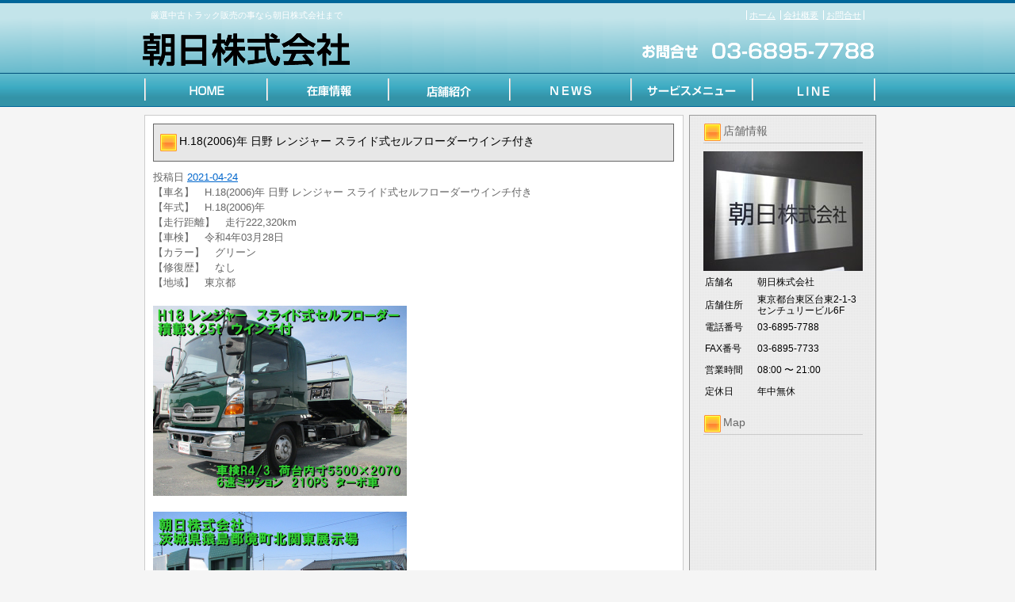

--- FILE ---
content_type: text/html; charset=UTF-8
request_url: https://www.xn--pckwbo6ks47m2fh.biz/archives/63816
body_size: 34264
content:
<!DOCTYPE html PUBLIC "-//W3C//DTD XHTML 1.0 Transitional//EN" "http://www.w3.org/TR/xhtml1/DTD/xhtml1-transitional.dtd">
<html xmlns="http://www.w3.org/1999/xhtml" lang="ja">
<head>
<meta http-equiv="Content-Type" content="text/html; charset=UTF-8" />


<title>H.18(2006)年  日野  レンジャー    スライド式セルフローダーウインチ付き | 厳選中古トラック販売の事なら朝日株式会社まで</title>
<link rel="pingback" href="https://www.xn--pckwbo6ks47m2fh.biz/xmlrpc.php" />

<!-- All in One SEO Pack 2.2.7.5 by Michael Torbert of Semper Fi Web Design[255,332] -->
<meta name="description" itemprop="description" content="【車名】　H.18(2006)年 日野 レンジャー スライド式セルフローダーウインチ付き 【年式】　H.18(2006)年 【走行距離】　走行222,320km 【車検】　令和4年03月28日 【カラー】　グリーン 【修復歴】　なし 【地域】　東京都" />

<meta name="keywords" itemprop="keywords" content="レンジャー,日野" />

<link rel="canonical" href="https://www.xn--pckwbo6ks47m2fh.biz/archives/63816" />
<!-- /all in one seo pack -->
<link rel="alternate" type="application/rss+xml" title="厳選中古トラック販売の事なら朝日株式会社まで &raquo; フィード" href="https://www.xn--pckwbo6ks47m2fh.biz/feed" />
<link rel="alternate" type="application/rss+xml" title="厳選中古トラック販売の事なら朝日株式会社まで &raquo; コメントフィード" href="https://www.xn--pckwbo6ks47m2fh.biz/comments/feed" />
<link rel="alternate" type="application/rss+xml" title="厳選中古トラック販売の事なら朝日株式会社まで &raquo; H.18(2006)年  日野  レンジャー    スライド式セルフローダーウインチ付き のコメントのフィード" href="https://www.xn--pckwbo6ks47m2fh.biz/archives/63816/feed" />
		<script type="text/javascript">
			window._wpemojiSettings = {"baseUrl":"https:\/\/s.w.org\/images\/core\/emoji\/72x72\/","ext":".png","source":{"concatemoji":"https:\/\/www.xn--pckwbo6ks47m2fh.biz\/wp-includes\/js\/wp-emoji-release.min.js?ver=4.3.1"}};
			!function(a,b,c){function d(a){var c=b.createElement("canvas"),d=c.getContext&&c.getContext("2d");return d&&d.fillText?(d.textBaseline="top",d.font="600 32px Arial","flag"===a?(d.fillText(String.fromCharCode(55356,56812,55356,56807),0,0),c.toDataURL().length>3e3):(d.fillText(String.fromCharCode(55357,56835),0,0),0!==d.getImageData(16,16,1,1).data[0])):!1}function e(a){var c=b.createElement("script");c.src=a,c.type="text/javascript",b.getElementsByTagName("head")[0].appendChild(c)}var f,g;c.supports={simple:d("simple"),flag:d("flag")},c.DOMReady=!1,c.readyCallback=function(){c.DOMReady=!0},c.supports.simple&&c.supports.flag||(g=function(){c.readyCallback()},b.addEventListener?(b.addEventListener("DOMContentLoaded",g,!1),a.addEventListener("load",g,!1)):(a.attachEvent("onload",g),b.attachEvent("onreadystatechange",function(){"complete"===b.readyState&&c.readyCallback()})),f=c.source||{},f.concatemoji?e(f.concatemoji):f.wpemoji&&f.twemoji&&(e(f.twemoji),e(f.wpemoji)))}(window,document,window._wpemojiSettings);
		</script>
		<style type="text/css">
img.wp-smiley,
img.emoji {
	display: inline !important;
	border: none !important;
	box-shadow: none !important;
	height: 1em !important;
	width: 1em !important;
	margin: 0 .07em !important;
	vertical-align: -0.1em !important;
	background: none !important;
	padding: 0 !important;
}
</style>
<link rel="EditURI" type="application/rsd+xml" title="RSD" href="https://www.xn--pckwbo6ks47m2fh.biz/xmlrpc.php?rsd" />
<link rel="wlwmanifest" type="application/wlwmanifest+xml" href="https://www.xn--pckwbo6ks47m2fh.biz/wp-includes/wlwmanifest.xml" /> 
<link rel='prev' title='H.17(2005)年  日野  デュトロ    3t4ナンバー3方開ダンプ検付R3/8' href='https://www.xn--pckwbo6ks47m2fh.biz/archives/63736' />
<link rel='next' title='H.16(2004)年  UDトラックス  コンドル  ミキサー車  カヤバ製1.2㎥積載3t' href='https://www.xn--pckwbo6ks47m2fh.biz/archives/63851' />
<meta name="generator" content="WordPress 4.3.1" />
<link rel='shortlink' href='https://www.xn--pckwbo6ks47m2fh.biz/?p=63816' />
<link rel="alternate" media="handheld" type="text/html" href="https://www.xn--pckwbo6ks47m2fh.biz/archives/63816" />
<link rel="stylesheet" type="text/css" href="https://www.xn--pckwbo6ks47m2fh.biz/wp-content/themes/template_2column/css/basic.css" media="all" />
<link rel="stylesheet" type="text/css" href="https://www.xn--pckwbo6ks47m2fh.biz/wp-content/themes/template_2column/css/headfoot.css" media="all" />
<link rel="stylesheet" type="text/css" href="https://www.xn--pckwbo6ks47m2fh.biz/wp-content/themes/template_2column/css/main.css" media="all" />
<link rel="stylesheet" type="text/css" href="https://www.xn--pckwbo6ks47m2fh.biz/wp-content/themes/template_2column/css/color.css" media="all" />
<script src="https://www.xn--pckwbo6ks47m2fh.biz/wp-content/themes/template_2column/Scripts/swf2js.js" type="text/javascript"></script>
</head>

<body>
<div id="Container">
<!-- ヘッダースペース -->
<div id="HEADspc">
  <div id="header">
    <div class="headtxtbox clearfix">
      <p class="heardleftp">
        厳選中古トラック販売の事なら朝日株式会社まで      </p>
      <ul class="rightsubnavi">
        <li><a href="https://www.xn--pckwbo6ks47m2fh.biz">ホーム</a></li>
        <li><a href="https://www.xn--pckwbo6ks47m2fh.biz/tenpo/">会社概要</a></li>
        <li class="Lastline"><a href="mailto:contact@trucj-asahi.com">お問合せ</a></li>
      </ul>
    </div>
    <!-- //end headtxtbox -->
    <h1><a href="https://www.xn--pckwbo6ks47m2fh.biz"><img src="https://www.xn--pckwbo6ks47m2fh.biz/wp-content/themes/template_2column/images/header/logo.png" alt="厳選中古トラック販売の事なら朝日株式会社まで" width="421" height="56" /></a></h1>
    <p id="fulltel"><img src="https://www.xn--pckwbo6ks47m2fh.biz/wp-content/themes/template_2column/images/header/telephone.png" alt="03-6895-7788" width="307" height="56" /></p>
  </div>
  <!-- //end header -->
  <ul id="MAINNAVI">
    <li><a href="https://www.xn--pckwbo6ks47m2fh.biz/index.php"><img src="https://www.xn--pckwbo6ks47m2fh.biz/wp-content/themes/template_2column/images/header/header_menu01.png" width="162" height="43" alt="ホーム" /></a></li>
    <li><a href="https://www.xn--pckwbo6ks47m2fh.biz/zaiko"><img src="https://www.xn--pckwbo6ks47m2fh.biz/wp-content/themes/template_2column/images/header/header_menu02.png" width="154" height="43" alt="在庫情報" /></a></li>
    <li><a href="https://www.xn--pckwbo6ks47m2fh.biz/tenpo"><img src="https://www.xn--pckwbo6ks47m2fh.biz/wp-content/themes/template_2column/images/header/header_menu03.png" width="152" height="43" alt="店舗紹介" /></a></li>
    <li><a href="https://www.xn--pckwbo6ks47m2fh.biz/archives/category/news"><img src="https://www.xn--pckwbo6ks47m2fh.biz/wp-content/themes/template_2column/images/header/header_menu04.png" width="153" height="43" alt="NEWS" /></a></li>
    <li><a href="https://www.xn--pckwbo6ks47m2fh.biz/archives/category/service"><img src="https://www.xn--pckwbo6ks47m2fh.biz/wp-content/themes/template_2column/images/header/header_menu05.png" width="152" height="43" alt="サービスメニュー" /></a></li>
    <li><a href="https://line.me/R/ti/p/%40736sjunb"><img src="https://www.xn--pckwbo6ks47m2fh.biz/wp-content/themes/template_2column/images/header/header_menu06.png" width="156" height="43" alt="LINE" /></a></li>
  </ul>
</div>
<!-- //end HEADspc --> 
<!-- /ヘッダースペース --> <!-- ボディスペース -->
<div id="BODYspc">
<div id="leftconts">
		<div id="primary" class="widget-area" role="complementary">

<div id="contentsbox"><div class="contenttitle"><h3>店舗情報</h3>			<div class="textwidget"><img src="/wp-content/themes/images/shop_s.jpg" id="columnshopimg" width="201" height="151" alt="朝日株式会社
店舗画像" />
<table width="201">
  <tr>
    <th width="64">店舗名</th>
    <td>朝日株式会社</td>
  </tr>
  <tr>
    <th>店舗住所</th>
    <td>東京都台東区台東2-1-3<br>センチュリービル6F</td>
  </tr>
  <tr>
    <th>電話番号</th>
    <td>03-6895-7788</td>
  </tr>
  <tr>
    <th>FAX番号</th>
    <td>03-6895-7733</td>
  </tr>
  <tr>
    <th>営業時間</th>
    <td>08:00 〜 21:00 </td>
  </tr>
  <tr>
    <th>定休日</th>
    <td>年中無休</td>
  </tr>
</table>
</div>
		</div></div><div id="contentsbox"><div class="contenttitle"><h3>Map</h3>			<div class="textwidget"><iframe src="https://www.google.com/maps/embed?pb=!1m18!1m12!1m3!1d1619.983954246828!2d139.7795932116639!3d35.70240732109561!2m3!1f0!2f0!3f0!3m2!1i1024!2i768!4f13.1!3m3!1m2!1s0x60188ea509ed438f%3A0xc2742cd4cc2de0f8!2z44CSMTEwLTAwMTYg5p2x5Lqs6YO95Y-w5p2x5Yy65Y-w5p2x77yS5LiB55uu77yR4oiS77yTIO-8q--8reOCu-ODs-ODgeODpeODquODvOODk-ODqw!5e0!3m2!1sja!2sjp!4v1493347370129" width="201" height="201" frameborder="0" style="border:0" allowfullscreen></iframe></div>
		</div></div><div id="contentsbox"><div class="contenttitle"><h3>北関東展示場</h3>			<div class="textwidget"><iframe src="https://www.google.com/maps/embed?pb=!1m18!1m12!1m3!1d3222.9546731494233!2d139.8300857155595!3d36.11896201344761!2m3!1f0!2f0!3f0!3m2!1i1024!2i768!4f13.1!3m3!1m2!1s0x6018b1b5b9dfa96d%3A0x760d91d4e13888f9!2z44CSMzA2LTA0MTMg6Iyo5Z-O55yM54y_5bO26YOh5aKD55S65aSn5a2X5bGx5bSO77yZ77yQ77yR!5e0!3m2!1sja!2sjp!4v1569898511508!5m2!1sja!2sjp" width="201" height="201" frameborder="0" style="border:0;" allowfullscreen=""></iframe></div>
		</div></div><div id="contentsbox"><div class="contenttitle"><h3>リンク集</h3>			<div class="textwidget"><ul>
<li><a href="http://www.truck-asahi.com/" target="_blank">朝日株式会社</a></li>
<li><a href="http://xn--zqs51jn3dvwd9uclz0cq3v.biz/" target="_blank">神戸市行政書士 神戸くるまの手続き代行事務所</a></li>
<li><a href="https://www.kurumaerabi.com/shop/detail/15727/" target="_blank">車選び.com掲載中の在庫情報はこちら！</a></li>
<li><a href="http://auctions.search.yahoo.co.jp/search?tab_ex=commerce&ei=euc-jp&fr=auc-prop&rkf=1&p=kurumaerabi-15727-&auccat=26318&alocale=0jp&acc=jp&f=0x4" target="_blank">★ヤフオク！ストア出品在庫リストはこちら★</a></li>
</ul></div>
		</div></div><div id="contentsbox"><div class="contenttitle"><h3>カレンダー</h3><div id="calendar_wrap"><table id="wp-calendar">
	<caption>2026年1月</caption>
	<thead>
	<tr>
		<th scope="col" title="月曜日">月</th>
		<th scope="col" title="火曜日">火</th>
		<th scope="col" title="水曜日">水</th>
		<th scope="col" title="木曜日">木</th>
		<th scope="col" title="金曜日">金</th>
		<th scope="col" title="土曜日">土</th>
		<th scope="col" title="日曜日">日</th>
	</tr>
	</thead>

	<tfoot>
	<tr>
		<td colspan="3" id="prev"><a href="https://www.xn--pckwbo6ks47m2fh.biz/archives/date/2025/12">&laquo; 12月</a></td>
		<td class="pad">&nbsp;</td>
		<td colspan="3" id="next" class="pad">&nbsp;</td>
	</tr>
	</tfoot>

	<tbody>
	<tr>
		<td colspan="3" class="pad">&nbsp;</td><td>1</td><td>2</td><td>3</td><td>4</td>
	</tr>
	<tr>
		<td>5</td><td><a href="https://www.xn--pckwbo6ks47m2fh.biz/archives/date/2026/01/06" title="H.27(2015)年  UDトラックス  コンドル  塵芥車  新明和8.6立米プレスパッカー車検付
H.25(2013)年  いすゞ  エルフ    タダノ製5段クレーンラジフック">6</a></td><td><a href="https://www.xn--pckwbo6ks47m2fh.biz/archives/date/2026/01/07" title="H.26(2014)年  日野  プロフィア  ミキサー車  検付カヤバ製M44ドラム容量8.7立米
H.27(2015)年  いすゞ  エルフ  冷蔵冷凍車  -30度設定冷蔵冷凍車サイドドア付
R.2(2020)年  日野  デュトロ    垂直PG付アルミバン抹消積載1.95t
H.28(2016)年  三菱ふそう  キャンター  ウィング  5000ワイドアルミウイング
H.29(2017)年  三菱ふそう  キャンター    3.7立米箱付新明和アームロール積載3t">7</a></td><td><a href="https://www.xn--pckwbo6ks47m2fh.biz/archives/date/2026/01/08" title="H.30(2018)年  三菱ふそう  キャンター    格納PG付-30度設定冷蔵冷凍車
H.28(2016)年  日野  プロフィア  ダンプ  6000ボディ積載10.9tハイルーフ
H.18(2006)年  日野  レンジャー    増トンアルミブロック平ボディ積載5.1t">8</a></td><td>9</td><td><a href="https://www.xn--pckwbo6ks47m2fh.biz/archives/date/2026/01/10" title="H.24(2012)年  いすゞ  エルフ    標準ロングアルミウイング車検付積載2t">10</a></td><td>11</td>
	</tr>
	<tr>
		<td>12</td><td><a href="https://www.xn--pckwbo6ks47m2fh.biz/archives/date/2026/01/13" title="H.24(2012)年  いすゞ  エルフ    極東製4KL散水車別エンジン前後散水
H.22(2010)年  三菱ふそう  ローザ  マイクロバス  車検R8/5乗車定員26名
H.18(2006)年  日野  デュトロ    マルナカ製高圧洗浄車別エンジン">13</a></td><td><a href="https://www.xn--pckwbo6ks47m2fh.biz/archives/date/2026/01/14" title="H.16(2004)年  いすゞ  フォワード  セルフローダー  増トン花見台製積載10.6t車検付
H.23(2011)年  いすゞ  フォワード    6200ワイドアルミウイングベッド付
H.26(2014)年  いすゞ  エルフ    ワイドロング平ボディ抹消時積載4.6t
H.24(2012)年  日野  レンジャー  クレーン  タダノ製4段クレーンラジフック積2.7t">14</a></td><td>15</td><td><a href="https://www.xn--pckwbo6ks47m2fh.biz/archives/date/2026/01/16" title="H.21(2009)年  三菱ふそう  キャンター    モリタ製3.75KLバキュームカー">16</a></td><td>17</td><td>18</td>
	</tr>
	<tr>
		<td><a href="https://www.xn--pckwbo6ks47m2fh.biz/archives/date/2026/01/19" title="H.24(2012)年  いすゞ  フォワード  ダンプ  抹消時積載3.8tベッド付6速MT
H.26(2014)年  いすゞ  フォワード  ウィング  ワイド後輪エアサスベッド付積載2.65t
H.20(2008)年  いすゞ  エルフ    古河製スライドセルフ予備検査付3.4t
H.19(2007)年  三菱ふそう  スーパーグレート    フジタ製スライドセルフ車検付ラジコン付
H.28(2016)年  日野  レンジャー  ミキサー車  カヤバM50車検付積載11.5t
H.31(2019)年  日野  デュトロ    ショートアルミバン総重量5t未満
H.20(2008)年  日野  レンジャー  アームロール  新明和製車検R8/1積載3.85t
H.24(2012)年  日野  レンジャー  クレーン  増トン5段ラジフック抹消時積載6.9t
H.27(2015)年  日野  プロフィア  ダンプ  5100&times;2200積載9.1t
H.19(2007)年  日産ディーゼル  コンドル  積載車  花見台製スライドセルフ後輪エアサス">19</a></td><td id="today"><a href="https://www.xn--pckwbo6ks47m2fh.biz/archives/date/2026/01/20" title="H.15(2003)年  三菱ふそう  キャンター  高所作業車  アイチSH15A高所作業車14.6m">20</a></td><td>21</td><td>22</td><td>23</td><td>24</td><td>25</td>
	</tr>
	<tr>
		<td>26</td><td>27</td><td>28</td><td>29</td><td>30</td><td>31</td>
		<td class="pad" colspan="1">&nbsp;</td>
	</tr>
	</tbody>
	</table></div></div></div><div id="contentsbox"><div class="contenttitle"><h3>アーカイブ</h3>		<ul>
	<li><a href='https://www.xn--pckwbo6ks47m2fh.biz/archives/date/2026/01'>2026年1月</a></li>
	<li><a href='https://www.xn--pckwbo6ks47m2fh.biz/archives/date/2025/12'>2025年12月</a></li>
	<li><a href='https://www.xn--pckwbo6ks47m2fh.biz/archives/date/2025/11'>2025年11月</a></li>
	<li><a href='https://www.xn--pckwbo6ks47m2fh.biz/archives/date/2025/10'>2025年10月</a></li>
	<li><a href='https://www.xn--pckwbo6ks47m2fh.biz/archives/date/2025/09'>2025年9月</a></li>
	<li><a href='https://www.xn--pckwbo6ks47m2fh.biz/archives/date/2025/08'>2025年8月</a></li>
	<li><a href='https://www.xn--pckwbo6ks47m2fh.biz/archives/date/2025/07'>2025年7月</a></li>
	<li><a href='https://www.xn--pckwbo6ks47m2fh.biz/archives/date/2025/06'>2025年6月</a></li>
	<li><a href='https://www.xn--pckwbo6ks47m2fh.biz/archives/date/2025/05'>2025年5月</a></li>
	<li><a href='https://www.xn--pckwbo6ks47m2fh.biz/archives/date/2025/04'>2025年4月</a></li>
	<li><a href='https://www.xn--pckwbo6ks47m2fh.biz/archives/date/2025/03'>2025年3月</a></li>
	<li><a href='https://www.xn--pckwbo6ks47m2fh.biz/archives/date/2025/02'>2025年2月</a></li>
	<li><a href='https://www.xn--pckwbo6ks47m2fh.biz/archives/date/2025/01'>2025年1月</a></li>
	<li><a href='https://www.xn--pckwbo6ks47m2fh.biz/archives/date/2024/12'>2024年12月</a></li>
	<li><a href='https://www.xn--pckwbo6ks47m2fh.biz/archives/date/2024/11'>2024年11月</a></li>
	<li><a href='https://www.xn--pckwbo6ks47m2fh.biz/archives/date/2024/10'>2024年10月</a></li>
	<li><a href='https://www.xn--pckwbo6ks47m2fh.biz/archives/date/2024/09'>2024年9月</a></li>
	<li><a href='https://www.xn--pckwbo6ks47m2fh.biz/archives/date/2024/08'>2024年8月</a></li>
	<li><a href='https://www.xn--pckwbo6ks47m2fh.biz/archives/date/2024/07'>2024年7月</a></li>
	<li><a href='https://www.xn--pckwbo6ks47m2fh.biz/archives/date/2024/06'>2024年6月</a></li>
	<li><a href='https://www.xn--pckwbo6ks47m2fh.biz/archives/date/2024/05'>2024年5月</a></li>
	<li><a href='https://www.xn--pckwbo6ks47m2fh.biz/archives/date/2024/04'>2024年4月</a></li>
	<li><a href='https://www.xn--pckwbo6ks47m2fh.biz/archives/date/2024/03'>2024年3月</a></li>
	<li><a href='https://www.xn--pckwbo6ks47m2fh.biz/archives/date/2024/02'>2024年2月</a></li>
	<li><a href='https://www.xn--pckwbo6ks47m2fh.biz/archives/date/2024/01'>2024年1月</a></li>
	<li><a href='https://www.xn--pckwbo6ks47m2fh.biz/archives/date/2023/12'>2023年12月</a></li>
	<li><a href='https://www.xn--pckwbo6ks47m2fh.biz/archives/date/2023/11'>2023年11月</a></li>
	<li><a href='https://www.xn--pckwbo6ks47m2fh.biz/archives/date/2023/10'>2023年10月</a></li>
	<li><a href='https://www.xn--pckwbo6ks47m2fh.biz/archives/date/2023/09'>2023年9月</a></li>
	<li><a href='https://www.xn--pckwbo6ks47m2fh.biz/archives/date/2023/08'>2023年8月</a></li>
	<li><a href='https://www.xn--pckwbo6ks47m2fh.biz/archives/date/2023/07'>2023年7月</a></li>
	<li><a href='https://www.xn--pckwbo6ks47m2fh.biz/archives/date/2023/06'>2023年6月</a></li>
	<li><a href='https://www.xn--pckwbo6ks47m2fh.biz/archives/date/2023/05'>2023年5月</a></li>
	<li><a href='https://www.xn--pckwbo6ks47m2fh.biz/archives/date/2023/04'>2023年4月</a></li>
	<li><a href='https://www.xn--pckwbo6ks47m2fh.biz/archives/date/2023/03'>2023年3月</a></li>
	<li><a href='https://www.xn--pckwbo6ks47m2fh.biz/archives/date/2023/02'>2023年2月</a></li>
	<li><a href='https://www.xn--pckwbo6ks47m2fh.biz/archives/date/2023/01'>2023年1月</a></li>
	<li><a href='https://www.xn--pckwbo6ks47m2fh.biz/archives/date/2022/12'>2022年12月</a></li>
	<li><a href='https://www.xn--pckwbo6ks47m2fh.biz/archives/date/2022/11'>2022年11月</a></li>
	<li><a href='https://www.xn--pckwbo6ks47m2fh.biz/archives/date/2022/10'>2022年10月</a></li>
	<li><a href='https://www.xn--pckwbo6ks47m2fh.biz/archives/date/2022/09'>2022年9月</a></li>
	<li><a href='https://www.xn--pckwbo6ks47m2fh.biz/archives/date/2022/08'>2022年8月</a></li>
	<li><a href='https://www.xn--pckwbo6ks47m2fh.biz/archives/date/2022/07'>2022年7月</a></li>
	<li><a href='https://www.xn--pckwbo6ks47m2fh.biz/archives/date/2022/06'>2022年6月</a></li>
	<li><a href='https://www.xn--pckwbo6ks47m2fh.biz/archives/date/2022/05'>2022年5月</a></li>
	<li><a href='https://www.xn--pckwbo6ks47m2fh.biz/archives/date/2022/04'>2022年4月</a></li>
	<li><a href='https://www.xn--pckwbo6ks47m2fh.biz/archives/date/2022/03'>2022年3月</a></li>
	<li><a href='https://www.xn--pckwbo6ks47m2fh.biz/archives/date/2022/02'>2022年2月</a></li>
	<li><a href='https://www.xn--pckwbo6ks47m2fh.biz/archives/date/2022/01'>2022年1月</a></li>
	<li><a href='https://www.xn--pckwbo6ks47m2fh.biz/archives/date/2021/12'>2021年12月</a></li>
	<li><a href='https://www.xn--pckwbo6ks47m2fh.biz/archives/date/2021/11'>2021年11月</a></li>
	<li><a href='https://www.xn--pckwbo6ks47m2fh.biz/archives/date/2021/10'>2021年10月</a></li>
	<li><a href='https://www.xn--pckwbo6ks47m2fh.biz/archives/date/2021/09'>2021年9月</a></li>
	<li><a href='https://www.xn--pckwbo6ks47m2fh.biz/archives/date/2021/08'>2021年8月</a></li>
	<li><a href='https://www.xn--pckwbo6ks47m2fh.biz/archives/date/2021/07'>2021年7月</a></li>
	<li><a href='https://www.xn--pckwbo6ks47m2fh.biz/archives/date/2021/06'>2021年6月</a></li>
	<li><a href='https://www.xn--pckwbo6ks47m2fh.biz/archives/date/2021/05'>2021年5月</a></li>
	<li><a href='https://www.xn--pckwbo6ks47m2fh.biz/archives/date/2021/04'>2021年4月</a></li>
	<li><a href='https://www.xn--pckwbo6ks47m2fh.biz/archives/date/2021/03'>2021年3月</a></li>
	<li><a href='https://www.xn--pckwbo6ks47m2fh.biz/archives/date/2021/02'>2021年2月</a></li>
	<li><a href='https://www.xn--pckwbo6ks47m2fh.biz/archives/date/2021/01'>2021年1月</a></li>
	<li><a href='https://www.xn--pckwbo6ks47m2fh.biz/archives/date/2020/12'>2020年12月</a></li>
	<li><a href='https://www.xn--pckwbo6ks47m2fh.biz/archives/date/2020/11'>2020年11月</a></li>
	<li><a href='https://www.xn--pckwbo6ks47m2fh.biz/archives/date/2020/10'>2020年10月</a></li>
	<li><a href='https://www.xn--pckwbo6ks47m2fh.biz/archives/date/2020/09'>2020年9月</a></li>
	<li><a href='https://www.xn--pckwbo6ks47m2fh.biz/archives/date/2020/08'>2020年8月</a></li>
	<li><a href='https://www.xn--pckwbo6ks47m2fh.biz/archives/date/2020/07'>2020年7月</a></li>
	<li><a href='https://www.xn--pckwbo6ks47m2fh.biz/archives/date/2020/06'>2020年6月</a></li>
	<li><a href='https://www.xn--pckwbo6ks47m2fh.biz/archives/date/2020/05'>2020年5月</a></li>
	<li><a href='https://www.xn--pckwbo6ks47m2fh.biz/archives/date/2020/04'>2020年4月</a></li>
	<li><a href='https://www.xn--pckwbo6ks47m2fh.biz/archives/date/2020/03'>2020年3月</a></li>
	<li><a href='https://www.xn--pckwbo6ks47m2fh.biz/archives/date/2020/02'>2020年2月</a></li>
	<li><a href='https://www.xn--pckwbo6ks47m2fh.biz/archives/date/2020/01'>2020年1月</a></li>
	<li><a href='https://www.xn--pckwbo6ks47m2fh.biz/archives/date/2019/12'>2019年12月</a></li>
	<li><a href='https://www.xn--pckwbo6ks47m2fh.biz/archives/date/2019/11'>2019年11月</a></li>
	<li><a href='https://www.xn--pckwbo6ks47m2fh.biz/archives/date/2019/10'>2019年10月</a></li>
	<li><a href='https://www.xn--pckwbo6ks47m2fh.biz/archives/date/2019/09'>2019年9月</a></li>
	<li><a href='https://www.xn--pckwbo6ks47m2fh.biz/archives/date/2019/08'>2019年8月</a></li>
	<li><a href='https://www.xn--pckwbo6ks47m2fh.biz/archives/date/2019/07'>2019年7月</a></li>
	<li><a href='https://www.xn--pckwbo6ks47m2fh.biz/archives/date/2019/06'>2019年6月</a></li>
	<li><a href='https://www.xn--pckwbo6ks47m2fh.biz/archives/date/2019/05'>2019年5月</a></li>
	<li><a href='https://www.xn--pckwbo6ks47m2fh.biz/archives/date/2019/04'>2019年4月</a></li>
	<li><a href='https://www.xn--pckwbo6ks47m2fh.biz/archives/date/2019/03'>2019年3月</a></li>
	<li><a href='https://www.xn--pckwbo6ks47m2fh.biz/archives/date/2019/02'>2019年2月</a></li>
	<li><a href='https://www.xn--pckwbo6ks47m2fh.biz/archives/date/2019/01'>2019年1月</a></li>
	<li><a href='https://www.xn--pckwbo6ks47m2fh.biz/archives/date/2018/12'>2018年12月</a></li>
	<li><a href='https://www.xn--pckwbo6ks47m2fh.biz/archives/date/2018/11'>2018年11月</a></li>
	<li><a href='https://www.xn--pckwbo6ks47m2fh.biz/archives/date/2018/10'>2018年10月</a></li>
	<li><a href='https://www.xn--pckwbo6ks47m2fh.biz/archives/date/2018/09'>2018年9月</a></li>
	<li><a href='https://www.xn--pckwbo6ks47m2fh.biz/archives/date/2018/08'>2018年8月</a></li>
	<li><a href='https://www.xn--pckwbo6ks47m2fh.biz/archives/date/2018/07'>2018年7月</a></li>
	<li><a href='https://www.xn--pckwbo6ks47m2fh.biz/archives/date/2018/06'>2018年6月</a></li>
	<li><a href='https://www.xn--pckwbo6ks47m2fh.biz/archives/date/2018/05'>2018年5月</a></li>
	<li><a href='https://www.xn--pckwbo6ks47m2fh.biz/archives/date/2018/04'>2018年4月</a></li>
	<li><a href='https://www.xn--pckwbo6ks47m2fh.biz/archives/date/2018/03'>2018年3月</a></li>
	<li><a href='https://www.xn--pckwbo6ks47m2fh.biz/archives/date/2018/02'>2018年2月</a></li>
	<li><a href='https://www.xn--pckwbo6ks47m2fh.biz/archives/date/2018/01'>2018年1月</a></li>
	<li><a href='https://www.xn--pckwbo6ks47m2fh.biz/archives/date/2017/12'>2017年12月</a></li>
	<li><a href='https://www.xn--pckwbo6ks47m2fh.biz/archives/date/2017/11'>2017年11月</a></li>
	<li><a href='https://www.xn--pckwbo6ks47m2fh.biz/archives/date/2017/10'>2017年10月</a></li>
	<li><a href='https://www.xn--pckwbo6ks47m2fh.biz/archives/date/2017/09'>2017年9月</a></li>
	<li><a href='https://www.xn--pckwbo6ks47m2fh.biz/archives/date/2017/08'>2017年8月</a></li>
	<li><a href='https://www.xn--pckwbo6ks47m2fh.biz/archives/date/2017/07'>2017年7月</a></li>
	<li><a href='https://www.xn--pckwbo6ks47m2fh.biz/archives/date/2017/06'>2017年6月</a></li>
	<li><a href='https://www.xn--pckwbo6ks47m2fh.biz/archives/date/2017/05'>2017年5月</a></li>
	<li><a href='https://www.xn--pckwbo6ks47m2fh.biz/archives/date/2017/04'>2017年4月</a></li>
		</ul>
</div></div>		</div><!-- #primary .widget-area -->
        </div>

<div id="rightmain">
<div id="main">

				<div id="post-63816" class="post-63816 post type-post status-publish format-standard hentry category-newcar tag-111 tag-31">
                <div class="Maintitle">
					<h3>H.18(2006)年  日野  レンジャー    スライド式セルフローダーウインチ付き</h3>
</div>
					<div class="entry-meta">
						<span class="meta-prep meta-prep-author">投稿日</span> <a href="https://www.xn--pckwbo6ks47m2fh.biz/archives/63816" title="5:10 PM" rel="bookmark"><span class="entry-date">2021-04-24</span></a> 					</div><!-- .entry-meta -->

					<div class="entry-content">
						<div>
  【車名】　H.18(2006)年  日野  レンジャー    スライド式セルフローダーウインチ付き<br />
  【年式】　H.18(2006)年<br />
  【走行距離】　走行222,320km<br />
  【車検】　令和4年03月28日<br />
  【カラー】　グリーン<br />
  【修復歴】　なし<br />
  【地域】　東京都</p>
<p><a href="" target="photo_page" title="PHOTO:MAIN" onclick="window.open('https://www.kurumaerabi.com/car/info/picture/15727/1424/', '_blank', 'width=850,height=560,menubar=no,toolbar=no,location=no,status=no,resizable=yes,scrollbars=yes');return false;"><img src="https://www.xn--pckwbo6ks47m2fh.biz/wp-content/uploads/2021/04/s15727-1424-01.jpg" width="320" border="0" /></a>
  </p>
<p><a href="" target="photo_page" title="PHOTO:MAIN" onclick="window.open('https://www.kurumaerabi.com/car/info/picture/15727/1424/', '_blank', 'width=850,height=560,menubar=no,toolbar=no,location=no,status=no,resizable=yes,scrollbars=yes');return false;"><img src="https://www.xn--pckwbo6ks47m2fh.biz/wp-content/uploads/2021/04/s15727-1424-11.jpg" width="320" border="0" /></a><br />
  <br />
  <font size="4"><br />
  【車両価格】<font color="#FF0000"><strong>3,850,000円</strong></font><font size="2">（消費税込み）</font></font><br />
  <font color="#FF0000" size="4"><br />
  <a href="https://www.kurumaerabi.com/site/car/info/15727/1424/" target="_blank">詳しくはこちら</a><br /></font><font size="2">ご覧頂きありがとうございます。<br />
■この車への「お問合せ」・「無料見積り依頼」、「在庫確認」は、お気軽にどうぞ!<br />
■この車両以外にも「車選びドットコム」におすすめの中古車を掲載しております。<br />
他の在庫車種、お店へのアクセスは【店舗情報ページ】をご覧ください。<br />
本体価格には保険料、税金、登録等に伴う諸費用等は含まれておりませんのでお問合せください。<br />
問合わせ・来店の際には「中古車情報サイト(車選びドットコム)を見た」とお伝えください。<br />
店頭商談中・売約済の場合もありますので、ご来店の際は事前にお問合せ頂き、該当車両の有無をご確認ください。 </p>
<p>スタッフ一同、お客様からのお問合せをお待ちしております。<br />
■販売車輛の特徴■</p>
<p>エンドユーザーから直接仕入れすることにより、次のお客様に安価で販売する事<br />
ができます。</p>
<p>在庫車輛は茨城県猿島郡境町山崎852番地1にございます。ナビ等では境町山崎901で検索してください。<br />
ご連絡を頂きご商談を進めさせて頂きます。</p>
<p>現車確認は、事前にご連絡の上、ご来店願います。<br />
なお下取り、買取りも随時強化しております。</p>
<p>金額のご相談お見積り依頼などお気軽に担当者までお電話にてお問い合わせ下さい。</p>
<p>■お問い合わせ先■</p>
<p>朝日株式会社 北関東展示場<br />
〒306-0413<br />
茨城県猿島郡境町山崎852-1<br />
FREE 0800-170-0789</p>
<p>TEL  0280-33-3445<br />
FAX  0280-33-3446<br />
担当 菊地 090-4711-6677</p>
<p>朝日株式会社 本社<br />
〒110-0016<br />
東京都台東区台東2-1-3 センチュリービル 6F</p>
<p>FREE 0800-170-0789</p>
<p>TEL  03-6895-7788<br />
FAX  03-6895-7733</p>
<p>HP トラック買取価格.jp 検索</p>
<p>e-mail :contact@truck-asahi.com</p>
<p>ヤフオク出品車両については、かんたん決済での支払いが出来ませんので<br />
まずはお気軽にお問い合わせの上見積り依頼をしてください。</p>
<p>※落札する方にお願い※<br />
出品中の車両は、他のお客様にても商談中の場合もございますので<br />
事前のご連絡を最優先にお願いしております。<br />
連絡の無い落札に関しましては、こちらから取り消しする場合があります。<br />
※車両取引について、神経質な方は入札を控えて下さい。<br />
 必ず事前にご連絡をお願い致します。</p>
<p> 当社にて入庫後、機関系チェック車両状態は確認して掲載していますが、<br />
 中古車ですので傷へこみ錆はあります。<br />
 車両状態についてはご検討頂ける方は無料電話【0066-9686-65791】よりご検討下さい。</p>
<p> 機関については現状の状態を記載して出品はしています。<br />
 引き渡し後についてはノー・クレームにてお願いします。</p>
<p>細かい所まですべて確認チェック見切れるとは限りませんので<br />
担当:菊地までご連絡下さい。<br />
090-4711-6677</font></p>
<p><font size="2">【ショップ情報】　</font><br />
  <strong>朝日株式会社　TEL:0280-33-3445　東京都台東区台東</strong><br />
  <a href="https://www.xn--pckwbo6ks47m2fh.biz/?page_id=21"><img alt="" src="https://www.kurumaerabi.com/toolbar/image_small.jpg" border="0" /></a><br />
  
  </p>
<p>  <a href="https://www.kurumaerabi.com/" target="_blank">中古車検索なら車選びドットコム</a><br />
  <a href="https://www.kurumaerabi.com/kaitori/" target="_blank">買取なら車選びの査定サイトヘ</a>
</div>
											</div><!-- .entry-content -->


					<!--<div class="entry-utility">
						
											</div>-->
                    <!-- .entry-utility -->
				</div><!-- #post-## -->


			<div id="comments">




						<div id="respond" class="comment-respond">
				<h3 id="reply-title" class="comment-reply-title">コメントを残す <small><a rel="nofollow" id="cancel-comment-reply-link" href="/archives/63816#respond" style="display:none;">コメントをキャンセル</a></small></h3>
									<form action="https://www.xn--pckwbo6ks47m2fh.biz/wp-comments-post.php" method="post" id="commentform" class="comment-form">
																			<p class="comment-notes"><span id="email-notes">メールアドレスが公開されることはありません。</span> <span class="required">*</span> が付いている欄は必須項目です</p>							<p class="comment-form-author"><label for="author">名前 <span class="required">*</span></label> <input id="author" name="author" type="text" value="" size="30" aria-required='true' required='required' /></p>
<p class="comment-form-email"><label for="email">メールアドレス <span class="required">*</span></label> <input id="email" name="email" type="text" value="" size="30" aria-describedby="email-notes" aria-required='true' required='required' /></p>
<p class="comment-form-url"><label for="url">ウェブサイト</label> <input id="url" name="url" type="text" value="" size="30" /></p>
												<p class="comment-form-comment"><label for="comment">コメント</label> <textarea id="comment" name="comment" cols="45" rows="8"  aria-required="true" required="required"></textarea></p>						
						<p class="form-submit"><input name="submit" type="submit" id="submit" class="submit" value="コメントを送信" /> <input type='hidden' name='comment_post_ID' value='63816' id='comment_post_ID' />
<input type='hidden' name='comment_parent' id='comment_parent' value='0' />
</p><p style="display: none;"><input type="hidden" id="akismet_comment_nonce" name="akismet_comment_nonce" value="1a34fa35f2" /></p><p style="display: none;"><input type="hidden" id="ak_js" name="ak_js" value="80"/></p>					</form>
							</div><!-- #respond -->
			
</div><!-- #comments -->
	

</div>
</div>
</div>
<!-- /ボディスペース -->


<div id="FOOTspc">
  <address>
  &copy; 朝日株式会社 All Rights Reserved.
  </address>
  <ul class="footer">
    <li>〒110-0016　東京都台東区台東2-1-3センチュリービル6F　TEL：03-6895-7788</li>
    <li><a href="https://www.xn--pckwbo6ks47m2fh.biz/tenpo/">会社概要</a></li>
    <li><a href="mailto:contact@trucj-asahi.com">お問合せ</a></li>
  </ul>
</div>
<!-- /フッタースペース -->

</div>
<!-- /最外部コンテナ -->

</body></html>

--- FILE ---
content_type: text/css
request_url: https://www.xn--pckwbo6ks47m2fh.biz/wp-content/themes/template_2column/css/headfoot.css
body_size: 2446
content:
@charset "UTF-8";
/* CSS Document */

/*ヘッダー設定*/
#header {
	width:930px;
	height:92px;
	margin:0 auto;
	position:relative;
}
#header .headtxtbox p.heardleftp {
	float:left;
	font-size:11px;
	margin-left:15px;
	margin-top:10px;
}
#header .headtxtbox ul.rightsubnavi {
	float:right;
	font-size:11px;
	margin-right:15px;
	margin-top:10px;
}
#header .headtxtbox ul.rightsubnavi li {
	padding-left:3px;
	padding-right:3px;
}
.headtxtbox ul.rightsubnavi li {
	display:inline;
}
#header h1 {
	position:absolute;
	left:0;
	bottom:0;
}
#header #fulltel {
	position:absolute;
	right:0;
	bottom:0;
}
ul#MAINNAVI {
	width:930px;
	height:43px;
	margin:0 auto;
}
ul#MAINNAVI li {
	display:inline;
	float:left;
}

/*FlashアニメーションのJS版*/
.header-animation {
    width: 929px;
    height: 197px;
    position: relative;
    z-index: 1;
    font-family: "Helvetica Neue", Arial, "Hiragino Kaku Gothic ProN", "Hiragino Sans", Meiryo, sans-serif;
	margin: 0 auto;
}
.header-animation .header-animation-logo,
.header-animation .header-animation-text h2,
.header-animation .header-animation-text p,
.header-animation .header-animation-image,
.header-animation .header-animation-image img {
    display: none;
}
.header-animation .header-animation-logo img {
    position: absolute;
    top: 0;
    bottom: 0;
    left: 0;
    right: 0;
    margin: auto;
    z-index: 2;
}
.header-animation .header-animation-text {
    position: absolute;
    z-index: 3;
    padding: 25px 20px;
}
.header-animation .header-animation-text h2 {
    font-size: 20px;
    font-weight: bold;
    margin-bottom: 15px;
}
.header-animation .header-animation-text p {
    font-size: 16px;
    line-height: 1.5;
}
.header-animation .header-animation-image {
    position: absolute;
    z-index: 2;
    background: url(../images/header/fla_carimage.png) no-repeat right bottom;
    width: 929px;
    height: 197px;
}
.header-animation .header-animation-image img {
    position: absolute;
    z-index: 3;
    top: 20px;
    right: 20px;
}

/*フッター設定*/
#FOOTspc {
	margin-top:15px;
}
#FOOTspc ul.footer {
	float:right;
	font-size:11px;
}
#FOOTspc .footer li {
	display:inline;
}
#FOOTspc .footer li {
	font-size:11px;
	text-align:left;
	padding:5px;
}
#FOOTspc address {
	font-size:11px;
	float:left;
}
#flashHeader {
	clear: both;
	width: 100%;
	height:197px;
	background: url(../images/header/header_back.png) repeat-x left -136px;
	text-align: center;
}
